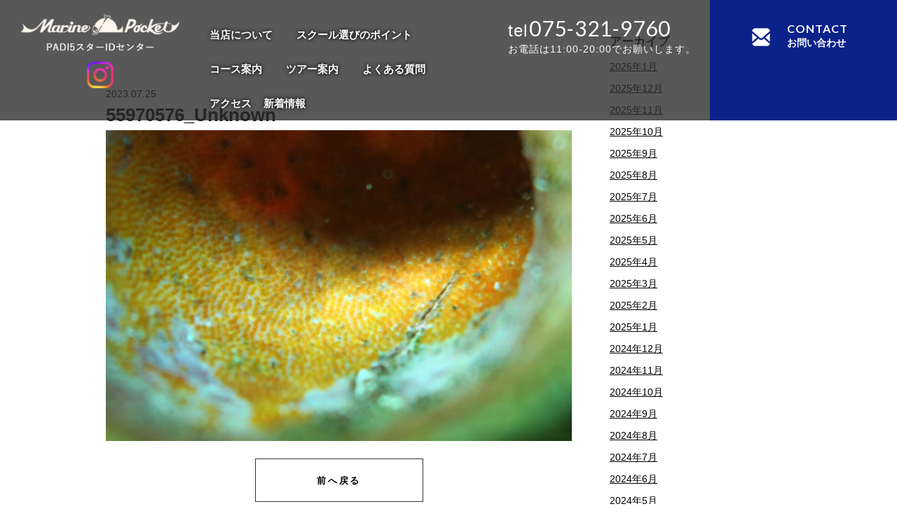

--- FILE ---
content_type: text/html; charset=UTF-8
request_url: https://www.diving-s.com/archive/21239/55970576_unknown/
body_size: 13090
content:
<!DOCTYPE html>
<html dir="ltr" lang="ja">
<head>
	
<!-- Google Tag Manager -->
<script>(function(w,d,s,l,i){w[l]=w[l]||[];w[l].push({'gtm.start':
new Date().getTime(),event:'gtm.js'});var f=d.getElementsByTagName(s)[0],
j=d.createElement(s),dl=l!='dataLayer'?'&l='+l:'';j.async=true;j.src=
'https://www.googletagmanager.com/gtm.js?id='+i+dl;f.parentNode.insertBefore(j,f);
})(window,document,'script','dataLayer','GTM-KV6TGDH');</script>
<!-- End Google Tag Manager -->
	
	
<link rel="preconnect" href="https://fonts.gstatic.com">
<link href="https://fonts.googleapis.com/css2?family=Lato&display=swap" rel="stylesheet">


<meta charset="UTF-8">
<meta name="format-detection" content="telephone=no">
<meta http-equiv="X-UA-Compatible" content="IE=edge">
<!-- wp_header -->
        <meta charset="UTF-8">
        <meta name="viewport" content="width=device-width, initial-scale=1, minimum-scale=1">
        <title>55970576_Unknown | マリンポケットダイビングスクール</title>

		<!-- All in One SEO 4.2.9 - aioseo.com -->
		<meta name="robots" content="max-image-preview:large" />
		<link rel="canonical" href="https://www.diving-s.com/archive/21239/55970576_unknown/" />
		<meta name="generator" content="All in One SEO (AIOSEO) 4.2.9 " />
		<meta name="google" content="nositelinkssearchbox" />
		<script type="application/ld+json" class="aioseo-schema">
			{"@context":"https:\/\/schema.org","@graph":[{"@type":"BreadcrumbList","@id":"https:\/\/www.diving-s.com\/archive\/21239\/55970576_unknown\/#breadcrumblist","itemListElement":[{"@type":"ListItem","@id":"https:\/\/www.diving-s.com\/#listItem","position":1,"item":{"@type":"WebPage","@id":"https:\/\/www.diving-s.com\/","name":"\u30db\u30fc\u30e0","description":"\u30de\u30ea\u30f3\u30dd\u30b1\u30c3\u30c8\u30c0\u30a4\u30d3\u30f3\u30b0\u30b9\u30af\u30fc\u30eb\u306f\u4eac\u90fd\u3067\u552f\u4e00\u306ePADI\u6700\u9ad8\u4f4d\u30b7\u30e7\u30c3\u30d7\u3067\u3059\u3002\u521d\u3081\u3066\u306e\u65b9\u306e\u30c0\u30a4\u30d3\u30f3\u30b0\u30b3\u30fc\u30b9\u304b\u3089\u30a4\u30f3\u30b9\u30c8\u30e9\u30af\u30bf\u30fc\u990a\u6210\u30b3\u30fc\u30b9\u307e\u3067\u3001\u69d8\u3005\u306a\u30cb\u30fc\u30ba\u306b\u304a\u5fdc\u3048\u3044\u305f\u3057\u307e\u3059\u3002\u81ea\u793e\u30d7\u30fc\u30eb\u5b8c\u5099\u3067\u3001\u5feb\u9069\u306b\u53d7\u8b1b\u3067\u304d\u307e\u3059\u3002\u304a\u4e00\u4eba\u69d8\u3067\u306e\u3054\u53c2\u52a0\u3082\u6b53\u8fce\u3067\u3059\uff01\u304a\u6c17\u8efd\u306b\u3054\u9023\u7d61\u304a\u5f85\u3061\u3057\u3066\u304a\u308a\u307e\u3059\u3002","url":"https:\/\/www.diving-s.com\/"},"nextItem":"https:\/\/www.diving-s.com\/archive\/21239\/55970576_unknown\/#listItem"},{"@type":"ListItem","@id":"https:\/\/www.diving-s.com\/archive\/21239\/55970576_unknown\/#listItem","position":2,"item":{"@type":"WebPage","@id":"https:\/\/www.diving-s.com\/archive\/21239\/55970576_unknown\/","name":"55970576_Unknown","url":"https:\/\/www.diving-s.com\/archive\/21239\/55970576_unknown\/"},"previousItem":"https:\/\/www.diving-s.com\/#listItem"}]},{"@type":"ItemPage","@id":"https:\/\/www.diving-s.com\/archive\/21239\/55970576_unknown\/#itempage","url":"https:\/\/www.diving-s.com\/archive\/21239\/55970576_unknown\/","name":"55970576_Unknown | \u30de\u30ea\u30f3\u30dd\u30b1\u30c3\u30c8\u30c0\u30a4\u30d3\u30f3\u30b0\u30b9\u30af\u30fc\u30eb","inLanguage":"ja","isPartOf":{"@id":"https:\/\/www.diving-s.com\/#website"},"breadcrumb":{"@id":"https:\/\/www.diving-s.com\/archive\/21239\/55970576_unknown\/#breadcrumblist"},"author":{"@id":"https:\/\/www.diving-s.com\/archive\/author\/diving-s\/#author"},"creator":{"@id":"https:\/\/www.diving-s.com\/archive\/author\/diving-s\/#author"},"datePublished":"2023-07-25T04:05:06+09:00","dateModified":"2023-07-25T04:05:06+09:00"},{"@type":"Organization","@id":"https:\/\/www.diving-s.com\/#organization","name":"\u30de\u30ea\u30f3\u30dd\u30b1\u30c3\u30c8\u3000\u30c0\u30a4\u30d3\u30f3\u30b0\u30b9\u30af\u30fc\u30eb","url":"https:\/\/www.diving-s.com\/","logo":{"@type":"ImageObject","url":"https:\/\/www.diving-s.com\/manasys\/wp-content\/uploads\/top_10.jpg","@id":"https:\/\/www.diving-s.com\/#organizationLogo","width":271,"height":200},"image":{"@id":"https:\/\/www.diving-s.com\/#organizationLogo"},"contactPoint":{"@type":"ContactPoint","telephone":"+81753219760","contactType":"none"}},{"@type":"Person","@id":"https:\/\/www.diving-s.com\/archive\/author\/diving-s\/#author","url":"https:\/\/www.diving-s.com\/archive\/author\/diving-s\/","name":"diving-s","image":{"@type":"ImageObject","@id":"https:\/\/www.diving-s.com\/archive\/21239\/55970576_unknown\/#authorImage","url":"https:\/\/secure.gravatar.com\/avatar\/35dd9faec972a29043432a1ca0d46eaa?s=96&d=mm&r=g","width":96,"height":96,"caption":"diving-s"}},{"@type":"WebSite","@id":"https:\/\/www.diving-s.com\/#website","url":"https:\/\/www.diving-s.com\/","name":"\u30de\u30ea\u30f3\u30dd\u30b1\u30c3\u30c8\u30c0\u30a4\u30d3\u30f3\u30b0\u30b9\u30af\u30fc\u30eb","inLanguage":"ja","publisher":{"@id":"https:\/\/www.diving-s.com\/#organization"}}]}
		</script>
		<!-- All in One SEO -->

            <style id="tf_lazy_style">
                [data-tf-src]{
                    opacity:0
                }
                .tf_svg_lazy{
                    transition:filter .3s linear!important;filter:blur(25px);opacity:1;
                    transform:translateZ(0)
                }
                .tf_svg_lazy_loaded{
                    filter:blur(0)
                }
                .module[data-lazy],.module[data-lazy] .ui,.module_row[data-lazy]:not(.tb_first),.module_row[data-lazy]:not(.tb_first)>.row_inner,.module_row:not(.tb_first) .module_column[data-lazy],.module_row:not(.tb_first) .module_subrow[data-lazy],.module_subrow[data-lazy]>.subrow_inner{
                    background-image:none!important
                }
            </style>
            <noscript><style>[data-tf-src]{
                display:none!important
            }
            .tf_svg_lazy{
                filter:none!important;
                opacity:1!important
            }</style></noscript>
                    <style id="tf_lazy_common">
                        /*chrome bug,prevent run transition on the page loading*/
                body:not(.page-loaded),body:not(.page-loaded) #header,body:not(.page-loaded) a,body:not(.page-loaded) img,body:not(.page-loaded) figure,body:not(.page-loaded) div,body:not(.page-loaded) i,body:not(.page-loaded) li,body:not(.page-loaded) span,body:not(.page-loaded) ul{
                    animation:none!important;
                    transition:none!important
                }
                body:not(.page-loaded) #main-nav li .sub-menu{
                    display:none
                }
                img{
                    max-width:100%;
                    height:auto
                }
					           .tf_fa{display:inline-block;width:1em;height:1em;stroke-width:0;stroke:currentColor;overflow:visible;fill:currentColor;pointer-events:none;vertical-align:middle}#tf_svg symbol{overflow:visible}.tf_lazy{position:relative;visibility:visible;display:block;opacity:.3}.wow .tf_lazy{visibility:hidden;opacity:1;position:static;display:inline}div.tf_audio_lazy audio{visibility:hidden;height:0;display:inline}.mejs-container{visibility:visible}.tf_iframe_lazy{transition:opacity .3s ease-in-out;min-height:10px}.tf_carousel .tf_swiper-wrapper{display:flex}.tf_carousel .tf_swiper-slide{flex-shrink:0;opacity:0}.tf_carousel .tf_lazy{contain:none}.tf_swiper-wrapper>br,.tf_lazy.tf_swiper-wrapper .tf_lazy:after,.tf_lazy.tf_swiper-wrapper .tf_lazy:before{display:none}.tf_lazy:after,.tf_lazy:before{content:'';display:inline-block;position:absolute;width:10px!important;height:10px!important;margin:0 3px;top:50%!important;right:50%!important;left:auto!important;border-radius:100%;background-color:currentColor;visibility:visible;animation:tf-hrz-loader infinite .75s cubic-bezier(.2,.68,.18,1.08)}.tf_lazy:after{width:6px!important;height:6px!important;right:auto!important;left:50%!important;margin-top:3px;animation-delay:-.4s}@keyframes tf-hrz-loader{0%{transform:scale(1);opacity:1}50%{transform:scale(.1);opacity:.6}100%{transform:scale(1);opacity:1}}.tf_lazy_lightbox{position:fixed;background:rgba(11,11,11,.8);color:#ccc;top:0;left:0;display:flex;align-items:center;justify-content:center;z-index:999}.tf_lazy_lightbox .tf_lazy:after,.tf_lazy_lightbox .tf_lazy:before{background:#fff}.tf_video_lazy video{width:100%;height:100%;position:static;object-fit:cover}
        </style>
                    <noscript><style>body:not(.page-loaded) #main-nav li .sub-menu{
                display:block
            }</style></noscript>
            <link type="image/png" href="https://www.diving-s.com/manasys/wp-content/uploads/favicon2.png" rel="apple-touch-icon" /><link type="image/png" href="https://www.diving-s.com/manasys/wp-content/uploads/favicon2.png" rel="icon" /><link rel="prefetch" href="https://www.diving-s.com/manasys/wp-content/themes/basic/js/themify.script.js?ver=5.6.4" as="script" importance="low"/><link rel="preload" href="https://www.diving-s.com/manasys/wp-content/uploads/logo.png" as="image"/><link rel="preload" href="https://www.diving-s.com/manasys/wp-content/themes/basic/themify/themify-builder/js/themify.builder.script.js?ver=5.6.7" as="script" importance="low"/><link rel="preload" importance="high" href="https://www.diving-s.com/manasys/wp-content/uploads/themify-concate/1877304925/themify-1902145661.css" as="style"><link importance="high" id="themify_concate-css" rel="stylesheet" href="https://www.diving-s.com/manasys/wp-content/uploads/themify-concate/1877304925/themify-1902145661.css"><link rel="preconnect" href="https://fonts.gstatic.com" crossorigin/><link rel="dns-prefetch" href="//www.google-analytics.com"/><link rel="preload" href="https://www.diving-s.com/manasys/wp-content/plugins/instagram-feed/css/sbi-styles.min.css?ver=6.8.0" as="style" /><link rel='stylesheet' id='sbi_styles-css' href='https://www.diving-s.com/manasys/wp-content/plugins/instagram-feed/css/sbi-styles.min.css?ver=6.8.0' media='all' />
<link rel="preload" href="https://www.diving-s.com/manasys/wp-includes/css/classic-themes.min.css?ver=1" as="style" /><link rel='stylesheet' id='classic-theme-styles-css' href='https://www.diving-s.com/manasys/wp-includes/css/classic-themes.min.css?ver=1' media='all' />
<style id='global-styles-inline-css'>
body{--wp--preset--color--black: #000000;--wp--preset--color--cyan-bluish-gray: #abb8c3;--wp--preset--color--white: #ffffff;--wp--preset--color--pale-pink: #f78da7;--wp--preset--color--vivid-red: #cf2e2e;--wp--preset--color--luminous-vivid-orange: #ff6900;--wp--preset--color--luminous-vivid-amber: #fcb900;--wp--preset--color--light-green-cyan: #7bdcb5;--wp--preset--color--vivid-green-cyan: #00d084;--wp--preset--color--pale-cyan-blue: #8ed1fc;--wp--preset--color--vivid-cyan-blue: #0693e3;--wp--preset--color--vivid-purple: #9b51e0;--wp--preset--gradient--vivid-cyan-blue-to-vivid-purple: linear-gradient(135deg,rgba(6,147,227,1) 0%,rgb(155,81,224) 100%);--wp--preset--gradient--light-green-cyan-to-vivid-green-cyan: linear-gradient(135deg,rgb(122,220,180) 0%,rgb(0,208,130) 100%);--wp--preset--gradient--luminous-vivid-amber-to-luminous-vivid-orange: linear-gradient(135deg,rgba(252,185,0,1) 0%,rgba(255,105,0,1) 100%);--wp--preset--gradient--luminous-vivid-orange-to-vivid-red: linear-gradient(135deg,rgba(255,105,0,1) 0%,rgb(207,46,46) 100%);--wp--preset--gradient--very-light-gray-to-cyan-bluish-gray: linear-gradient(135deg,rgb(238,238,238) 0%,rgb(169,184,195) 100%);--wp--preset--gradient--cool-to-warm-spectrum: linear-gradient(135deg,rgb(74,234,220) 0%,rgb(151,120,209) 20%,rgb(207,42,186) 40%,rgb(238,44,130) 60%,rgb(251,105,98) 80%,rgb(254,248,76) 100%);--wp--preset--gradient--blush-light-purple: linear-gradient(135deg,rgb(255,206,236) 0%,rgb(152,150,240) 100%);--wp--preset--gradient--blush-bordeaux: linear-gradient(135deg,rgb(254,205,165) 0%,rgb(254,45,45) 50%,rgb(107,0,62) 100%);--wp--preset--gradient--luminous-dusk: linear-gradient(135deg,rgb(255,203,112) 0%,rgb(199,81,192) 50%,rgb(65,88,208) 100%);--wp--preset--gradient--pale-ocean: linear-gradient(135deg,rgb(255,245,203) 0%,rgb(182,227,212) 50%,rgb(51,167,181) 100%);--wp--preset--gradient--electric-grass: linear-gradient(135deg,rgb(202,248,128) 0%,rgb(113,206,126) 100%);--wp--preset--gradient--midnight: linear-gradient(135deg,rgb(2,3,129) 0%,rgb(40,116,252) 100%);--wp--preset--duotone--dark-grayscale: url('#wp-duotone-dark-grayscale');--wp--preset--duotone--grayscale: url('#wp-duotone-grayscale');--wp--preset--duotone--purple-yellow: url('#wp-duotone-purple-yellow');--wp--preset--duotone--blue-red: url('#wp-duotone-blue-red');--wp--preset--duotone--midnight: url('#wp-duotone-midnight');--wp--preset--duotone--magenta-yellow: url('#wp-duotone-magenta-yellow');--wp--preset--duotone--purple-green: url('#wp-duotone-purple-green');--wp--preset--duotone--blue-orange: url('#wp-duotone-blue-orange');--wp--preset--font-size--small: 13px;--wp--preset--font-size--medium: 20px;--wp--preset--font-size--large: 36px;--wp--preset--font-size--x-large: 42px;--wp--preset--spacing--20: 0.44rem;--wp--preset--spacing--30: 0.67rem;--wp--preset--spacing--40: 1rem;--wp--preset--spacing--50: 1.5rem;--wp--preset--spacing--60: 2.25rem;--wp--preset--spacing--70: 3.38rem;--wp--preset--spacing--80: 5.06rem;}:where(.is-layout-flex){gap: 0.5em;}body .is-layout-flow > .alignleft{float: left;margin-inline-start: 0;margin-inline-end: 2em;}body .is-layout-flow > .alignright{float: right;margin-inline-start: 2em;margin-inline-end: 0;}body .is-layout-flow > .aligncenter{margin-left: auto !important;margin-right: auto !important;}body .is-layout-constrained > .alignleft{float: left;margin-inline-start: 0;margin-inline-end: 2em;}body .is-layout-constrained > .alignright{float: right;margin-inline-start: 2em;margin-inline-end: 0;}body .is-layout-constrained > .aligncenter{margin-left: auto !important;margin-right: auto !important;}body .is-layout-constrained > :where(:not(.alignleft):not(.alignright):not(.alignfull)){max-width: var(--wp--style--global--content-size);margin-left: auto !important;margin-right: auto !important;}body .is-layout-constrained > .alignwide{max-width: var(--wp--style--global--wide-size);}body .is-layout-flex{display: flex;}body .is-layout-flex{flex-wrap: wrap;align-items: center;}body .is-layout-flex > *{margin: 0;}:where(.wp-block-columns.is-layout-flex){gap: 2em;}.has-black-color{color: var(--wp--preset--color--black) !important;}.has-cyan-bluish-gray-color{color: var(--wp--preset--color--cyan-bluish-gray) !important;}.has-white-color{color: var(--wp--preset--color--white) !important;}.has-pale-pink-color{color: var(--wp--preset--color--pale-pink) !important;}.has-vivid-red-color{color: var(--wp--preset--color--vivid-red) !important;}.has-luminous-vivid-orange-color{color: var(--wp--preset--color--luminous-vivid-orange) !important;}.has-luminous-vivid-amber-color{color: var(--wp--preset--color--luminous-vivid-amber) !important;}.has-light-green-cyan-color{color: var(--wp--preset--color--light-green-cyan) !important;}.has-vivid-green-cyan-color{color: var(--wp--preset--color--vivid-green-cyan) !important;}.has-pale-cyan-blue-color{color: var(--wp--preset--color--pale-cyan-blue) !important;}.has-vivid-cyan-blue-color{color: var(--wp--preset--color--vivid-cyan-blue) !important;}.has-vivid-purple-color{color: var(--wp--preset--color--vivid-purple) !important;}.has-black-background-color{background-color: var(--wp--preset--color--black) !important;}.has-cyan-bluish-gray-background-color{background-color: var(--wp--preset--color--cyan-bluish-gray) !important;}.has-white-background-color{background-color: var(--wp--preset--color--white) !important;}.has-pale-pink-background-color{background-color: var(--wp--preset--color--pale-pink) !important;}.has-vivid-red-background-color{background-color: var(--wp--preset--color--vivid-red) !important;}.has-luminous-vivid-orange-background-color{background-color: var(--wp--preset--color--luminous-vivid-orange) !important;}.has-luminous-vivid-amber-background-color{background-color: var(--wp--preset--color--luminous-vivid-amber) !important;}.has-light-green-cyan-background-color{background-color: var(--wp--preset--color--light-green-cyan) !important;}.has-vivid-green-cyan-background-color{background-color: var(--wp--preset--color--vivid-green-cyan) !important;}.has-pale-cyan-blue-background-color{background-color: var(--wp--preset--color--pale-cyan-blue) !important;}.has-vivid-cyan-blue-background-color{background-color: var(--wp--preset--color--vivid-cyan-blue) !important;}.has-vivid-purple-background-color{background-color: var(--wp--preset--color--vivid-purple) !important;}.has-black-border-color{border-color: var(--wp--preset--color--black) !important;}.has-cyan-bluish-gray-border-color{border-color: var(--wp--preset--color--cyan-bluish-gray) !important;}.has-white-border-color{border-color: var(--wp--preset--color--white) !important;}.has-pale-pink-border-color{border-color: var(--wp--preset--color--pale-pink) !important;}.has-vivid-red-border-color{border-color: var(--wp--preset--color--vivid-red) !important;}.has-luminous-vivid-orange-border-color{border-color: var(--wp--preset--color--luminous-vivid-orange) !important;}.has-luminous-vivid-amber-border-color{border-color: var(--wp--preset--color--luminous-vivid-amber) !important;}.has-light-green-cyan-border-color{border-color: var(--wp--preset--color--light-green-cyan) !important;}.has-vivid-green-cyan-border-color{border-color: var(--wp--preset--color--vivid-green-cyan) !important;}.has-pale-cyan-blue-border-color{border-color: var(--wp--preset--color--pale-cyan-blue) !important;}.has-vivid-cyan-blue-border-color{border-color: var(--wp--preset--color--vivid-cyan-blue) !important;}.has-vivid-purple-border-color{border-color: var(--wp--preset--color--vivid-purple) !important;}.has-vivid-cyan-blue-to-vivid-purple-gradient-background{background: var(--wp--preset--gradient--vivid-cyan-blue-to-vivid-purple) !important;}.has-light-green-cyan-to-vivid-green-cyan-gradient-background{background: var(--wp--preset--gradient--light-green-cyan-to-vivid-green-cyan) !important;}.has-luminous-vivid-amber-to-luminous-vivid-orange-gradient-background{background: var(--wp--preset--gradient--luminous-vivid-amber-to-luminous-vivid-orange) !important;}.has-luminous-vivid-orange-to-vivid-red-gradient-background{background: var(--wp--preset--gradient--luminous-vivid-orange-to-vivid-red) !important;}.has-very-light-gray-to-cyan-bluish-gray-gradient-background{background: var(--wp--preset--gradient--very-light-gray-to-cyan-bluish-gray) !important;}.has-cool-to-warm-spectrum-gradient-background{background: var(--wp--preset--gradient--cool-to-warm-spectrum) !important;}.has-blush-light-purple-gradient-background{background: var(--wp--preset--gradient--blush-light-purple) !important;}.has-blush-bordeaux-gradient-background{background: var(--wp--preset--gradient--blush-bordeaux) !important;}.has-luminous-dusk-gradient-background{background: var(--wp--preset--gradient--luminous-dusk) !important;}.has-pale-ocean-gradient-background{background: var(--wp--preset--gradient--pale-ocean) !important;}.has-electric-grass-gradient-background{background: var(--wp--preset--gradient--electric-grass) !important;}.has-midnight-gradient-background{background: var(--wp--preset--gradient--midnight) !important;}.has-small-font-size{font-size: var(--wp--preset--font-size--small) !important;}.has-medium-font-size{font-size: var(--wp--preset--font-size--medium) !important;}.has-large-font-size{font-size: var(--wp--preset--font-size--large) !important;}.has-x-large-font-size{font-size: var(--wp--preset--font-size--x-large) !important;}
.wp-block-navigation a:where(:not(.wp-element-button)){color: inherit;}
:where(.wp-block-columns.is-layout-flex){gap: 2em;}
.wp-block-pullquote{font-size: 1.5em;line-height: 1.6;}
</style>
<link rel="preload" href="https://www.diving-s.com/manasys/wp-content/plugins/contact-form-7/includes/css/styles.css?ver=5.7.2" as="style" /><link rel='stylesheet' id='contact-form-7-css' href='https://www.diving-s.com/manasys/wp-content/plugins/contact-form-7/includes/css/styles.css?ver=5.7.2' media='all' />
<link rel="preload" href="https://www.diving-s.com/manasys/wp-content/plugins/custom-twitter-feeds/css/ctf-styles.min.css?ver=2.3.0" as="style" /><link rel='stylesheet' id='ctf_styles-css' href='https://www.diving-s.com/manasys/wp-content/plugins/custom-twitter-feeds/css/ctf-styles.min.css?ver=2.3.0' media='all' />
<link rel="preload" href="https://www.diving-s.com/manasys/wp-content/plugins/custom-facebook-feed/assets/css/cff-style.min.css?ver=4.2.6" as="style" /><link rel='stylesheet' id='cff-css' href='https://www.diving-s.com/manasys/wp-content/plugins/custom-facebook-feed/assets/css/cff-style.min.css?ver=4.2.6' media='all' />
<link rel="preload" href="https://maxcdn.bootstrapcdn.com/font-awesome/4.7.0/css/font-awesome.min.css?ver=6.1.1" as="style" /><link rel='stylesheet' id='sb-font-awesome-css' href='https://maxcdn.bootstrapcdn.com/font-awesome/4.7.0/css/font-awesome.min.css?ver=6.1.1' media='all' />
<link rel="preload" href="https://www.diving-s.com/manasys/wp-content/themes/basic-child/style.css?ver=6.1.1" as="style" /><link rel='stylesheet' id='theme-style-child-css' href='https://www.diving-s.com/manasys/wp-content/themes/basic-child/style.css?ver=6.1.1' media='all' />
<link rel="preload" href="https://www.diving-s.com/manasys/wp-content/themes/basic-child/vt_custom.css?ver=6.1.1" as="style" /><link rel='stylesheet' id='vt-custom-css' href='https://www.diving-s.com/manasys/wp-content/themes/basic-child/vt_custom.css?ver=6.1.1' media='all' />
<script src='https://www.diving-s.com/manasys/wp-includes/js/jquery/jquery.min.js?ver=3.6.1' id='jquery-core-js'></script>
<script defer="defer" src='https://www.diving-s.com/manasys/wp-content/themes/basic-child/js/custom_bodys_end.js?ver=1' id='custom-bodys-end-js'></script>
<script src='//cdnjs.cloudflare.com/ajax/libs/jquery-easing/1.4.1/jquery.easing.min.js?ver=6.1.1' id='jquery-easing-js'></script>
<style id="tb_inline_styles">.tb_animation_on{overflow-x:hidden}.themify_builder .wow{visibility:hidden;animation-fill-mode:both}.themify_builder .tf_lax_done{transition-duration:.8s;transition-timing-function:cubic-bezier(.165,.84,.44,1)}[data-sticky-active].tb_sticky_scroll_active{z-index:1}[data-sticky-active].tb_sticky_scroll_active .hide-on-stick{display:none}@media screen and (min-width:1025px){.hide-desktop{width:0!important;height:0!important;padding:0!important;visibility:hidden!important;margin:0!important;display:table-column!important;background:none!important}}@media screen and (min-width:769px) and (max-width:1024px){.hide-tablet_landscape{width:0!important;height:0!important;padding:0!important;visibility:hidden!important;margin:0!important;display:table-column!important;background:none!important}}@media screen and (min-width:681px) and (max-width:768px){.hide-tablet{width:0!important;height:0!important;padding:0!important;visibility:hidden!important;margin:0!important;display:table-column!important;background:none!important}}@media screen and (max-width:680px){.hide-mobile{width:0!important;height:0!important;padding:0!important;visibility:hidden!important;margin:0!important;display:table-column!important;background:none!important}}</style><noscript><style>.themify_builder .wow,.wow .tf_lazy{visibility:visible!important}</style></noscript>
<link rel="preconnect" href="https://fonts.googleapis.com">
<link rel="preconnect" href="https://fonts.gstatic.com" crossorigin>
<link href="https://fonts.googleapis.com/css2?family=Dancing+Script:wght@400;500;600;700&family=Lato:wght@400;700&display=swap" rel="stylesheet">

	
	<!-- add font lato -->
	<link rel="preconnect" href="https://fonts.googleapis.com">
	<link rel="preconnect" href="https://fonts.gstatic.com" crossorigin>
	<link href="https://fonts.googleapis.com/css2?family=Lato:ital,wght@0,400;0,700;1,400;1,700&display=swap" rel="stylesheet">
	<!-- end font -->

</head>
<body class="attachment attachment-template-default single single-attachment postid-21268 attachmentid-21268 attachment-jpeg skin-default sidebar1 default_width no-home tb_animation_on">

<!-- Google Tag Manager (noscript) -->
<noscript><iframe data-tf-not-load="1" src="https://www.googletagmanager.com/ns.html?id=GTM-KV6TGDH" height="0" width="0" style="display:none;visibility:hidden"></iframe></noscript>
<!-- End Google Tag Manager (noscript) -->

<svg xmlns="http://www.w3.org/2000/svg" viewBox="0 0 0 0" width="0" height="0" focusable="false" role="none" style="visibility: hidden; position: absolute; left: -9999px; overflow: hidden;" ><defs><filter id="wp-duotone-dark-grayscale"><feColorMatrix color-interpolation-filters="sRGB" type="matrix" values=" .299 .587 .114 0 0 .299 .587 .114 0 0 .299 .587 .114 0 0 .299 .587 .114 0 0 " /><feComponentTransfer color-interpolation-filters="sRGB" ><feFuncR type="table" tableValues="0 0.49803921568627" /><feFuncG type="table" tableValues="0 0.49803921568627" /><feFuncB type="table" tableValues="0 0.49803921568627" /><feFuncA type="table" tableValues="1 1" /></feComponentTransfer><feComposite in2="SourceGraphic" operator="in" /></filter></defs></svg><svg xmlns="http://www.w3.org/2000/svg" viewBox="0 0 0 0" width="0" height="0" focusable="false" role="none" style="visibility: hidden; position: absolute; left: -9999px; overflow: hidden;" ><defs><filter id="wp-duotone-grayscale"><feColorMatrix color-interpolation-filters="sRGB" type="matrix" values=" .299 .587 .114 0 0 .299 .587 .114 0 0 .299 .587 .114 0 0 .299 .587 .114 0 0 " /><feComponentTransfer color-interpolation-filters="sRGB" ><feFuncR type="table" tableValues="0 1" /><feFuncG type="table" tableValues="0 1" /><feFuncB type="table" tableValues="0 1" /><feFuncA type="table" tableValues="1 1" /></feComponentTransfer><feComposite in2="SourceGraphic" operator="in" /></filter></defs></svg><svg xmlns="http://www.w3.org/2000/svg" viewBox="0 0 0 0" width="0" height="0" focusable="false" role="none" style="visibility: hidden; position: absolute; left: -9999px; overflow: hidden;" ><defs><filter id="wp-duotone-purple-yellow"><feColorMatrix color-interpolation-filters="sRGB" type="matrix" values=" .299 .587 .114 0 0 .299 .587 .114 0 0 .299 .587 .114 0 0 .299 .587 .114 0 0 " /><feComponentTransfer color-interpolation-filters="sRGB" ><feFuncR type="table" tableValues="0.54901960784314 0.98823529411765" /><feFuncG type="table" tableValues="0 1" /><feFuncB type="table" tableValues="0.71764705882353 0.25490196078431" /><feFuncA type="table" tableValues="1 1" /></feComponentTransfer><feComposite in2="SourceGraphic" operator="in" /></filter></defs></svg><svg xmlns="http://www.w3.org/2000/svg" viewBox="0 0 0 0" width="0" height="0" focusable="false" role="none" style="visibility: hidden; position: absolute; left: -9999px; overflow: hidden;" ><defs><filter id="wp-duotone-blue-red"><feColorMatrix color-interpolation-filters="sRGB" type="matrix" values=" .299 .587 .114 0 0 .299 .587 .114 0 0 .299 .587 .114 0 0 .299 .587 .114 0 0 " /><feComponentTransfer color-interpolation-filters="sRGB" ><feFuncR type="table" tableValues="0 1" /><feFuncG type="table" tableValues="0 0.27843137254902" /><feFuncB type="table" tableValues="0.5921568627451 0.27843137254902" /><feFuncA type="table" tableValues="1 1" /></feComponentTransfer><feComposite in2="SourceGraphic" operator="in" /></filter></defs></svg><svg xmlns="http://www.w3.org/2000/svg" viewBox="0 0 0 0" width="0" height="0" focusable="false" role="none" style="visibility: hidden; position: absolute; left: -9999px; overflow: hidden;" ><defs><filter id="wp-duotone-midnight"><feColorMatrix color-interpolation-filters="sRGB" type="matrix" values=" .299 .587 .114 0 0 .299 .587 .114 0 0 .299 .587 .114 0 0 .299 .587 .114 0 0 " /><feComponentTransfer color-interpolation-filters="sRGB" ><feFuncR type="table" tableValues="0 0" /><feFuncG type="table" tableValues="0 0.64705882352941" /><feFuncB type="table" tableValues="0 1" /><feFuncA type="table" tableValues="1 1" /></feComponentTransfer><feComposite in2="SourceGraphic" operator="in" /></filter></defs></svg><svg xmlns="http://www.w3.org/2000/svg" viewBox="0 0 0 0" width="0" height="0" focusable="false" role="none" style="visibility: hidden; position: absolute; left: -9999px; overflow: hidden;" ><defs><filter id="wp-duotone-magenta-yellow"><feColorMatrix color-interpolation-filters="sRGB" type="matrix" values=" .299 .587 .114 0 0 .299 .587 .114 0 0 .299 .587 .114 0 0 .299 .587 .114 0 0 " /><feComponentTransfer color-interpolation-filters="sRGB" ><feFuncR type="table" tableValues="0.78039215686275 1" /><feFuncG type="table" tableValues="0 0.94901960784314" /><feFuncB type="table" tableValues="0.35294117647059 0.47058823529412" /><feFuncA type="table" tableValues="1 1" /></feComponentTransfer><feComposite in2="SourceGraphic" operator="in" /></filter></defs></svg><svg xmlns="http://www.w3.org/2000/svg" viewBox="0 0 0 0" width="0" height="0" focusable="false" role="none" style="visibility: hidden; position: absolute; left: -9999px; overflow: hidden;" ><defs><filter id="wp-duotone-purple-green"><feColorMatrix color-interpolation-filters="sRGB" type="matrix" values=" .299 .587 .114 0 0 .299 .587 .114 0 0 .299 .587 .114 0 0 .299 .587 .114 0 0 " /><feComponentTransfer color-interpolation-filters="sRGB" ><feFuncR type="table" tableValues="0.65098039215686 0.40392156862745" /><feFuncG type="table" tableValues="0 1" /><feFuncB type="table" tableValues="0.44705882352941 0.4" /><feFuncA type="table" tableValues="1 1" /></feComponentTransfer><feComposite in2="SourceGraphic" operator="in" /></filter></defs></svg><svg xmlns="http://www.w3.org/2000/svg" viewBox="0 0 0 0" width="0" height="0" focusable="false" role="none" style="visibility: hidden; position: absolute; left: -9999px; overflow: hidden;" ><defs><filter id="wp-duotone-blue-orange"><feColorMatrix color-interpolation-filters="sRGB" type="matrix" values=" .299 .587 .114 0 0 .299 .587 .114 0 0 .299 .587 .114 0 0 .299 .587 .114 0 0 " /><feComponentTransfer color-interpolation-filters="sRGB" ><feFuncR type="table" tableValues="0.098039215686275 1" /><feFuncG type="table" tableValues="0 0.66274509803922" /><feFuncB type="table" tableValues="0.84705882352941 0.41960784313725" /><feFuncA type="table" tableValues="1 1" /></feComponentTransfer><feComposite in2="SourceGraphic" operator="in" /></filter></defs></svg>

<div id="pagewrap" class="hfeed site">

	<div id="headerwrap" class="headerwrap">
		
		
				<header id="header" class="header pagewidthFull" itemscope="itemscope" itemtype="https://schema.org/WPHeader">
			

			
					<div class="header-brand-container">
				<div class="lb">
				<div id="site-logo"><a href="https://www.diving-s.com" title="マリンポケットダイビングスクール"><img  src="https://www.diving-s.com/manasys/wp-content/uploads/logo.png" alt="マリンポケットダイビングスクール" title="logo" width="" height="" class="site-logo-image" data-tf-not-load="1" importance="high"></a></div><div class="h1"><a href="https://www.instagram.com/marine_pocket/"><img decoding="async" data-tf-not-load="1" importance="high" width="38" height="38" src="https://www.diving-s.com/manasys/wp-content/uploads/insta_40-1-e1741842221784.png"></a></div>
										<div class="bn-fix">
							<ul>
								<li class="bn-des"><a href="/beginner-open-water-diver-course/"><img decoding="async" loading="lazy" width="161" height="161" src="https://www.diving-s.com/manasys/wp-content/uploads/bn.png"></a></li>
								<li class="bn-mb"><a href="/beginner-open-water-diver-course/"><img decoding="async" loading="lazy" width="600" height="80" src="https://www.diving-s.com/manasys/wp-content/uploads/bn-mb.jpg"></a></li>
							</ul>
						</div>
					</div>
				<div class="rb">
					
					<nav id="main-menu-container" class="main-menu-container" itemscope="itemscope" itemtype="https://schema.org/SiteNavigationElement">
						<ul id="main-menu" class="main-menu"><li id="menu-item-347" class="menu-item menu-item-type-post_type menu-item-object-page menu-item-347"><a href="https://www.diving-s.com/home/">ホーム</a></li>
<li id="menu-item-18462" class="menu-item menu-item-type-post_type menu-item-object-page menu-item-18462"><a href="https://www.diving-s.com/about-2/">当店について</a></li>
<li id="menu-item-972" class="menu-item menu-item-type-post_type menu-item-object-page menu-item-972"><a href="https://www.diving-s.com/point/">スクール選びのポイント</a></li>
<li id="menu-item-978" class="menu-item menu-item-type-post_type menu-item-object-page menu-item-has-children menu-item-978"><a href="https://www.diving-s.com/course/">コース案内</a>
<ul class="sub-menu">
	<li id="menu-item-975" class="menu-item menu-item-type-post_type menu-item-object-page menu-item-975"><a href="https://www.diving-s.com/beginner-open-water-diver-course/">初心者オープン・ウォーター・ダイバー・コース</a></li>
	<li id="menu-item-18287" class="menu-item menu-item-type-post_type menu-item-object-page menu-item-18287"><a href="https://www.diving-s.com/beginner-open-water-diver-course-2/">アドヴァンスド・オープン・ウォーター・ダイバー・コース</a></li>
	<li id="menu-item-980" class="menu-item menu-item-type-post_type menu-item-object-page menu-item-980"><a href="https://www.diving-s.com/step-up-course/">ステップアップコース</a></li>
	<li id="menu-item-981" class="menu-item menu-item-type-post_type menu-item-object-page menu-item-981"><a href="https://www.diving-s.com/reflesh-course/">リフレッシュコース</a></li>
	<li id="menu-item-982" class="menu-item menu-item-type-post_type menu-item-object-page menu-item-982"><a href="https://www.diving-s.com/instructor-course/">インストラクターコース</a></li>
	<li id="menu-item-983" class="menu-item menu-item-type-post_type menu-item-object-page menu-item-983"><a href="https://www.diving-s.com/senior-course/">シニアコース</a></li>
</ul>
</li>
<li id="menu-item-985" class="menu-item menu-item-type-post_type menu-item-object-page menu-item-985"><a href="https://www.diving-s.com/tour/">ツアー案内</a></li>
<li id="menu-item-973" class="menu-item menu-item-type-post_type menu-item-object-page menu-item-973"><a href="https://www.diving-s.com/qa/">よくある質問</a></li>
<li id="menu-item-974" class="nav001 menu-item menu-item-type-post_type menu-item-object-page menu-item-974"><a href="https://www.diving-s.com/accsess/">アクセス</a></li>
<li id="menu-item-976" class="nav00 menu-item menu-item-type-post_type menu-item-object-page menu-item-976"><a href="https://www.diving-s.com/blog/">マリンポケットブログ</a></li>
<li id="menu-item-977" class="nav00 menu-item menu-item-type-post_type menu-item-object-page menu-item-977"><a href="https://www.diving-s.com/?page_id=542">受賞・表彰</a></li>
<li id="menu-item-986" class="nav00 menu-item menu-item-type-post_type menu-item-object-page menu-item-986"><a href="https://www.diving-s.com/contact/">お問い合わせ</a></li>
<li id="menu-item-20765" class="menu-item menu-item-type-post_type menu-item-object-page menu-item-20765"><a href="https://www.diving-s.com/news-lists/">新着情報</a></li>
</ul>					</nav>

					<section class="contact-hd contact-hd-tel">
						<p class="contact-tel"><b>075-321-9760</b></p>
						<p class="text__14">お電話は11:00-20:00でお願いします。</p>
					</section>

					<section class="contact-hd contact-bg-btn">
						<a href="/contact/" class="contact-btn">
							<span>CONTACT</span><br>お問い合わせ
						</a>
					</section>

				</div>
			</div>
		

						
							<div id="menu-button" class="menu-button">
				<div class="ham-lines">
					<span></span>
				</div>
				<div class="ham-text">MENU</div>
				</div>


					</header>
        		<!-- /#header -->

	</div>
	<!-- /#headerwrap -->

	<div id="body" class="clearfix bodywrap">
    


<!-- layout-container -->
<div id="layout" class="pagewidth clearfix">

		<!-- content -->
	<div id="content" class="list-post">
    			
		



<article id="post-21268" class="post clearfix  post-21268 attachment type-attachment status-inherit hentry has-post-title has-post-date has-post-category has-post-tag has-post-comment has-post-author">
	
	
	<div class="post-content">

					<time datetime="2023-07-25" class="post-date entry-date updated">2023.07.25</time>

		
					<h1 class="post-title entry-title">55970576_Unknown</h1>		
		
		<div class="entry-content">

		
			<p><a href='https://www.diving-s.com/manasys/wp-content/uploads/55970576_Unknown.jpg'><img loading="lazy" width="1024" height="683" src="https://www.diving-s.com/manasys/wp-content/uploads/55970576_Unknown-1024x683.jpg" class="attachment-large size-large" alt="" decoding="async" srcset="https://www.diving-s.com/manasys/wp-content/uploads/55970576_Unknown-1024x683.jpg 1024w, https://www.diving-s.com/manasys/wp-content/uploads/55970576_Unknown-300x200.jpg 300w, https://www.diving-s.com/manasys/wp-content/uploads/55970576_Unknown-768x512.jpg 768w, https://www.diving-s.com/manasys/wp-content/uploads/55970576_Unknown-1536x1024.jpg 1536w, https://www.diving-s.com/manasys/wp-content/uploads/55970576_Unknown-2048x1365.jpg 2048w" sizes="(max-width: 1024px) 100vw, 1024px" /></a></p>
<!--themify_builder_content-->
<div id="themify_builder_content-21268" data-postid="21268" class="themify_builder_content themify_builder_content-21268 themify_builder tf_clear">
    </div>
<!--/themify_builder_content-->

		
		</div><!-- /.entry-content -->

		
	</div>
	<!-- /.post-content -->
	
</article>
<!-- /.post -->

				
		
		
		        
			

				<div class="history-back-container">
			<a class="history-back-button" href="javascript:history.back();"><span>前へ戻る</span></a>
		</div>

	</div>
	<!-- /content -->
    

        <aside id="sidebar" itemscope="itemscope" itemtype="https://schema.org/WPSidebar">
	
            <div id="block-9" class="widget widget_block">
<div class="is-layout-flex wp-container-2 wp-block-columns">
<div class="is-layout-flow wp-block-column" style="flex-basis:100%"><h4 class="widgettitle">アーカイブ</h4><div class="wp-widget-group__inner-blocks"><ul class=" wp-block-archives-list wp-block-archives">	<li><a href='https://www.diving-s.com/archive/date/2026/01/'>2026年1月</a></li>
	<li><a href='https://www.diving-s.com/archive/date/2025/12/'>2025年12月</a></li>
	<li><a href='https://www.diving-s.com/archive/date/2025/11/'>2025年11月</a></li>
	<li><a href='https://www.diving-s.com/archive/date/2025/10/'>2025年10月</a></li>
	<li><a href='https://www.diving-s.com/archive/date/2025/09/'>2025年9月</a></li>
	<li><a href='https://www.diving-s.com/archive/date/2025/08/'>2025年8月</a></li>
	<li><a href='https://www.diving-s.com/archive/date/2025/07/'>2025年7月</a></li>
	<li><a href='https://www.diving-s.com/archive/date/2025/06/'>2025年6月</a></li>
	<li><a href='https://www.diving-s.com/archive/date/2025/05/'>2025年5月</a></li>
	<li><a href='https://www.diving-s.com/archive/date/2025/04/'>2025年4月</a></li>
	<li><a href='https://www.diving-s.com/archive/date/2025/03/'>2025年3月</a></li>
	<li><a href='https://www.diving-s.com/archive/date/2025/02/'>2025年2月</a></li>
	<li><a href='https://www.diving-s.com/archive/date/2025/01/'>2025年1月</a></li>
	<li><a href='https://www.diving-s.com/archive/date/2024/12/'>2024年12月</a></li>
	<li><a href='https://www.diving-s.com/archive/date/2024/11/'>2024年11月</a></li>
	<li><a href='https://www.diving-s.com/archive/date/2024/10/'>2024年10月</a></li>
	<li><a href='https://www.diving-s.com/archive/date/2024/09/'>2024年9月</a></li>
	<li><a href='https://www.diving-s.com/archive/date/2024/08/'>2024年8月</a></li>
	<li><a href='https://www.diving-s.com/archive/date/2024/07/'>2024年7月</a></li>
	<li><a href='https://www.diving-s.com/archive/date/2024/06/'>2024年6月</a></li>
	<li><a href='https://www.diving-s.com/archive/date/2024/05/'>2024年5月</a></li>
	<li><a href='https://www.diving-s.com/archive/date/2024/04/'>2024年4月</a></li>
	<li><a href='https://www.diving-s.com/archive/date/2024/03/'>2024年3月</a></li>
	<li><a href='https://www.diving-s.com/archive/date/2024/02/'>2024年2月</a></li>
	<li><a href='https://www.diving-s.com/archive/date/2024/01/'>2024年1月</a></li>
	<li><a href='https://www.diving-s.com/archive/date/2023/12/'>2023年12月</a></li>
	<li><a href='https://www.diving-s.com/archive/date/2023/11/'>2023年11月</a></li>
	<li><a href='https://www.diving-s.com/archive/date/2023/10/'>2023年10月</a></li>
	<li><a href='https://www.diving-s.com/archive/date/2023/09/'>2023年9月</a></li>
	<li><a href='https://www.diving-s.com/archive/date/2023/08/'>2023年8月</a></li>
	<li><a href='https://www.diving-s.com/archive/date/2023/07/'>2023年7月</a></li>
	<li><a href='https://www.diving-s.com/archive/date/2023/06/'>2023年6月</a></li>
	<li><a href='https://www.diving-s.com/archive/date/2023/05/'>2023年5月</a></li>
	<li><a href='https://www.diving-s.com/archive/date/2023/04/'>2023年4月</a></li>
	<li><a href='https://www.diving-s.com/archive/date/2023/03/'>2023年3月</a></li>
	<li><a href='https://www.diving-s.com/archive/date/2023/02/'>2023年2月</a></li>
	<li><a href='https://www.diving-s.com/archive/date/2023/01/'>2023年1月</a></li>
	<li><a href='https://www.diving-s.com/archive/date/2022/12/'>2022年12月</a></li>
	<li><a href='https://www.diving-s.com/archive/date/2022/11/'>2022年11月</a></li>
	<li><a href='https://www.diving-s.com/archive/date/2022/10/'>2022年10月</a></li>
	<li><a href='https://www.diving-s.com/archive/date/2022/09/'>2022年9月</a></li>
	<li><a href='https://www.diving-s.com/archive/date/2022/08/'>2022年8月</a></li>
	<li><a href='https://www.diving-s.com/archive/date/2022/07/'>2022年7月</a></li>
	<li><a href='https://www.diving-s.com/archive/date/2022/06/'>2022年6月</a></li>
	<li><a href='https://www.diving-s.com/archive/date/2022/05/'>2022年5月</a></li>
	<li><a href='https://www.diving-s.com/archive/date/2022/04/'>2022年4月</a></li>
	<li><a href='https://www.diving-s.com/archive/date/2022/03/'>2022年3月</a></li>
	<li><a href='https://www.diving-s.com/archive/date/2022/02/'>2022年2月</a></li>
	<li><a href='https://www.diving-s.com/archive/date/2022/01/'>2022年1月</a></li>
	<li><a href='https://www.diving-s.com/archive/date/2021/12/'>2021年12月</a></li>
	<li><a href='https://www.diving-s.com/archive/date/2021/11/'>2021年11月</a></li>
	<li><a href='https://www.diving-s.com/archive/date/2021/10/'>2021年10月</a></li>
	<li><a href='https://www.diving-s.com/archive/date/2021/09/'>2021年9月</a></li>
	<li><a href='https://www.diving-s.com/archive/date/2021/08/'>2021年8月</a></li>
	<li><a href='https://www.diving-s.com/archive/date/2021/07/'>2021年7月</a></li>
	<li><a href='https://www.diving-s.com/archive/date/2021/06/'>2021年6月</a></li>
	<li><a href='https://www.diving-s.com/archive/date/2021/05/'>2021年5月</a></li>
	<li><a href='https://www.diving-s.com/archive/date/2021/04/'>2021年4月</a></li>
	<li><a href='https://www.diving-s.com/archive/date/2021/03/'>2021年3月</a></li>
	<li><a href='https://www.diving-s.com/archive/date/2021/02/'>2021年2月</a></li>
	<li><a href='https://www.diving-s.com/archive/date/2021/01/'>2021年1月</a></li>
	<li><a href='https://www.diving-s.com/archive/date/2020/12/'>2020年12月</a></li>
	<li><a href='https://www.diving-s.com/archive/date/2020/11/'>2020年11月</a></li>
	<li><a href='https://www.diving-s.com/archive/date/2020/10/'>2020年10月</a></li>
	<li><a href='https://www.diving-s.com/archive/date/2020/09/'>2020年9月</a></li>
	<li><a href='https://www.diving-s.com/archive/date/2020/08/'>2020年8月</a></li>
	<li><a href='https://www.diving-s.com/archive/date/2020/07/'>2020年7月</a></li>
	<li><a href='https://www.diving-s.com/archive/date/2020/06/'>2020年6月</a></li>
	<li><a href='https://www.diving-s.com/archive/date/2020/04/'>2020年4月</a></li>
	<li><a href='https://www.diving-s.com/archive/date/2020/03/'>2020年3月</a></li>
	<li><a href='https://www.diving-s.com/archive/date/2020/02/'>2020年2月</a></li>
	<li><a href='https://www.diving-s.com/archive/date/2020/01/'>2020年1月</a></li>
	<li><a href='https://www.diving-s.com/archive/date/2019/12/'>2019年12月</a></li>
	<li><a href='https://www.diving-s.com/archive/date/2019/11/'>2019年11月</a></li>
	<li><a href='https://www.diving-s.com/archive/date/2019/10/'>2019年10月</a></li>
	<li><a href='https://www.diving-s.com/archive/date/2019/09/'>2019年9月</a></li>
	<li><a href='https://www.diving-s.com/archive/date/2019/08/'>2019年8月</a></li>
	<li><a href='https://www.diving-s.com/archive/date/2019/07/'>2019年7月</a></li>
	<li><a href='https://www.diving-s.com/archive/date/2019/06/'>2019年6月</a></li>
	<li><a href='https://www.diving-s.com/archive/date/2019/05/'>2019年5月</a></li>
	<li><a href='https://www.diving-s.com/archive/date/2019/04/'>2019年4月</a></li>
	<li><a href='https://www.diving-s.com/archive/date/2019/03/'>2019年3月</a></li>
	<li><a href='https://www.diving-s.com/archive/date/2019/02/'>2019年2月</a></li>
	<li><a href='https://www.diving-s.com/archive/date/2019/01/'>2019年1月</a></li>
	<li><a href='https://www.diving-s.com/archive/date/2018/12/'>2018年12月</a></li>
	<li><a href='https://www.diving-s.com/archive/date/2018/11/'>2018年11月</a></li>
	<li><a href='https://www.diving-s.com/archive/date/2018/10/'>2018年10月</a></li>
	<li><a href='https://www.diving-s.com/archive/date/2018/09/'>2018年9月</a></li>
	<li><a href='https://www.diving-s.com/archive/date/2018/08/'>2018年8月</a></li>
	<li><a href='https://www.diving-s.com/archive/date/2018/07/'>2018年7月</a></li>
	<li><a href='https://www.diving-s.com/archive/date/2018/06/'>2018年6月</a></li>
	<li><a href='https://www.diving-s.com/archive/date/2018/05/'>2018年5月</a></li>
	<li><a href='https://www.diving-s.com/archive/date/2018/04/'>2018年4月</a></li>
	<li><a href='https://www.diving-s.com/archive/date/2018/03/'>2018年3月</a></li>
	<li><a href='https://www.diving-s.com/archive/date/2018/02/'>2018年2月</a></li>
	<li><a href='https://www.diving-s.com/archive/date/2018/01/'>2018年1月</a></li>
	<li><a href='https://www.diving-s.com/archive/date/2017/12/'>2017年12月</a></li>
	<li><a href='https://www.diving-s.com/archive/date/2017/11/'>2017年11月</a></li>
	<li><a href='https://www.diving-s.com/archive/date/2017/10/'>2017年10月</a></li>
	<li><a href='https://www.diving-s.com/archive/date/2017/09/'>2017年9月</a></li>
	<li><a href='https://www.diving-s.com/archive/date/2017/08/'>2017年8月</a></li>
	<li><a href='https://www.diving-s.com/archive/date/2017/07/'>2017年7月</a></li>
	<li><a href='https://www.diving-s.com/archive/date/2017/06/'>2017年6月</a></li>
	<li><a href='https://www.diving-s.com/archive/date/2017/05/'>2017年5月</a></li>
	<li><a href='https://www.diving-s.com/archive/date/2017/04/'>2017年4月</a></li>
	<li><a href='https://www.diving-s.com/archive/date/2017/03/'>2017年3月</a></li>
	<li><a href='https://www.diving-s.com/archive/date/2017/02/'>2017年2月</a></li>
	<li><a href='https://www.diving-s.com/archive/date/2017/01/'>2017年1月</a></li>
	<li><a href='https://www.diving-s.com/archive/date/2016/12/'>2016年12月</a></li>
	<li><a href='https://www.diving-s.com/archive/date/2016/11/'>2016年11月</a></li>
	<li><a href='https://www.diving-s.com/archive/date/2016/10/'>2016年10月</a></li>
	<li><a href='https://www.diving-s.com/archive/date/2016/09/'>2016年9月</a></li>
	<li><a href='https://www.diving-s.com/archive/date/2016/08/'>2016年8月</a></li>
	<li><a href='https://www.diving-s.com/archive/date/2016/07/'>2016年7月</a></li>
	<li><a href='https://www.diving-s.com/archive/date/2016/06/'>2016年6月</a></li>
	<li><a href='https://www.diving-s.com/archive/date/2016/05/'>2016年5月</a></li>
	<li><a href='https://www.diving-s.com/archive/date/2016/04/'>2016年4月</a></li>
	<li><a href='https://www.diving-s.com/archive/date/2016/03/'>2016年3月</a></li>
	<li><a href='https://www.diving-s.com/archive/date/2016/02/'>2016年2月</a></li>
	<li><a href='https://www.diving-s.com/archive/date/2016/01/'>2016年1月</a></li>
	<li><a href='https://www.diving-s.com/archive/date/2015/02/'>2015年2月</a></li>
</ul></div></div>
</div>
</div><div id="block-10" class="widget widget_block">
<div class="is-layout-flex wp-block-buttons">
<div class="wp-block-button"><a class="wp-block-button__link wp-element-button" href="https://www.diving-s.com/news-lists/">新着情報一覧へ</a></div>
</div>
</div>
	    </aside>
    <!-- /#sidebar -->
    </div>



<!-- /layout-container -->
	


	    </div>
	<!-- /body -->
		
	<div id="footerwrap">

    			<footer id="footer" class="pagewidth clearfix" itemscope="itemscope" itemtype="https://schema.org/WPFooter">
				

					
			<div class="tb_layout_part_wrap tf_w">
<!--themify_builder_content-->
    <div  class="themify_builder_content themify_builder_content-368 themify_builder not_editable_builder" data-postid="368">
        	<!-- module_row -->
	<div  data-lazy="1" class="module_row themify_builder_row tb_zy62893 tb_first tf_clearfix" >
	    		<div class="row_inner col_align_top col-count-2 tf_box tf_w tf_rel">
			<div  data-lazy="1" class="module_column tb-column col4-2 first tb_e00m893 tf_box">
			    	        <div class="tb-column-inner tf_box tf_w">
		    <!-- module image -->
<div  class="module module-image tb_eps3624   image-top tf_mw" data-lazy="1">
        <div class="image-wrap tf_rel tf_mw">
		    <img loading="lazy" decoding="async" width="380" height="63" src="https://www.diving-s.com/manasys/wp-content/uploads/logo-ft.png" class="wp-post-image wp-image-326" title="logo-ft" alt="logo-ft" srcset="https://www.diving-s.com/manasys/wp-content/uploads/logo-ft.png 380w, https://www.diving-s.com/manasys/wp-content/uploads/logo-ft-300x50.png 300w" sizes="(max-width: 380px) 100vw, 380px" />	
		</div>
	<!-- /image-wrap -->
    
    	</div>
<!-- /module image --><!-- module text -->
<div  class="module module-text tb_c32j876   " data-lazy="1">
        <div  class="tb_text_wrap">
    <p>〒600-8861 京都府京都市下京区七条御所ノ内北町82<br>TEL 075-321-9760 / FAX 075-321-9716<br>OPEN 11:00-20:00 ※年中無休</p>    </div>
</div>
<!-- /module text --><!-- module buttons -->
<div  class="module module-buttons tb_9s8r205 buttons-horizontal solid btn-ft squared buttons-fullwidth" data-lazy="1">
    	<div class="module-buttons-item tf_inline_b">
							<a href="/contact/" class="ui builder_button tb_default_color" >
											<span class="tf_inline_b tf_vmiddle">CONTACT</span>
											</a>
			    	</div>
	</div>
<!-- /module buttons -->
	        </div>
	    	</div>
		<div  data-lazy="1" class="module_column tb-column col4-2 last tb_sxhn317 tf_box">
			    	        <div class="tb-column-inner tf_box tf_w">
		    	<div  data-lazy="1" class="module_subrow themify_builder_sub_row tb_kilk877 tf_w tf_clearfix">
	    		<div class="subrow_inner col_align_top col-count-2 tf_box tf_w"  data-basecol="2" data-col_mobile="column-full">
			<div  style="width: 42.8%" data-lazy="1" class="sub_column module_column tf_box col2-1 first tb_s2c6878"> 
	    	    	        <div class="tb-column-inner tf_box tf_w">
		    <!-- module text -->
<div  class="module module-text tb_jcjo249 link-ft  " data-lazy="1">
        <div  class="tb_text_wrap">
    <ul>
<li><a href="https://www.diving-s.com/">ホーム</a></li>
<li><a href="/about-2/">当店について</a></li>
<li><a href="/point/">スクール選びのポイント</a></li>
<li><a href="/tour/">ツアー情報</a></li>
<li><a href="/qa/">よくある質問</a></li>
<li><a href="/accsess/">アクセス</a></li>
<li><a href="/blog/">マリンポケットブログ</a></li>
<li><a href="/news-list/">新着情報</a></li>
</ul>
    </div>
</div>
<!-- /module text -->	        </div>
	    	</div>
		<div  style="width: 54%" data-lazy="1" class="sub_column module_column tf_box col2-1 last tb_z4d6878"> 
	    	    	        <div class="tb-column-inner tf_box tf_w">
		    <!-- module text -->
<div  class="module module-text tb_dimq495 link-ft  " data-lazy="1">
        <div  class="tb_text_wrap">
    <ul>
<li><a href="/course/">コース案内</a>
<ul>
<li><a href="/beginner-open-water-diver-course/">初心者オープン・ウォーター・ダイバー・コース</a></li>
<li><a href="/beginner-open-water-diver-course-2/">アドヴァンスド・オープンウォーター・ダイバー・コース</a></li>
<li><a href="/step-up-course/">ステップアップコース</a></li>
<li><a href="/reflesh-course/">リフレッシュコース</a></li>
<li><a href="/instructor-course/">インストラクターコース</a></li>
<li><a href="/senior-course/">シニアコース</a></li>
<li class="limited_day"><a href="/g-w-limited-discount-course/">G.W限定割引コース</a></li>
</ul>
</li>
</ul>
    </div>
</div>
<!-- /module text -->	        </div>
	    	</div>
		    </div>
	</div><!-- /themify_builder_sub_row -->
		        </div>
	    	</div>
		    </div>
	    <!-- /row_inner -->
	</div>
	<!-- /module_row -->
	    </div>
<!--/themify_builder_content-->
</div>
			
			
			

						<div class="copyright-container">
				<span class="copyright">©2026 マリンポケット ダイビングスクール</span>
			</div>


						<div class="sp-footer-icons-container">
				<a href="tel:0753219760" class="sp-footer-tel"><svg xmlns="http://www.w3.org/2000/svg" viewBox="0 0 512 512"><!--! Font Awesome Pro 6.4.0 by @fontawesome - https://fontawesome.com License - https://fontawesome.com/license (Commercial License) Copyright 2023 Fonticons, Inc. --><path d="M164.9 24.6c-7.7-18.6-28-28.5-47.4-23.2l-88 24C12.1 30.2 0 46 0 64C0 311.4 200.6 512 448 512c18 0 33.8-12.1 38.6-29.5l24-88c5.3-19.4-4.6-39.7-23.2-47.4l-96-40c-16.3-6.8-35.2-2.1-46.3 11.6L304.7 368C234.3 334.7 177.3 277.7 144 207.3L193.3 167c13.7-11.2 18.4-30 11.6-46.3l-40-96z"/></svg>TEL</a>
				<a href="https://www.diving-s.com/contact/"><svg xmlns="http://www.w3.org/2000/svg" viewBox="0 0 512 512"><!--! Font Awesome Pro 6.4.0 by @fontawesome - https://fontawesome.com License - https://fontawesome.com/license (Commercial License) Copyright 2023 Fonticons, Inc. --><path d="M48 64C21.5 64 0 85.5 0 112c0 15.1 7.1 29.3 19.2 38.4L236.8 313.6c11.4 8.5 27 8.5 38.4 0L492.8 150.4c12.1-9.1 19.2-23.3 19.2-38.4c0-26.5-21.5-48-48-48H48zM0 176V384c0 35.3 28.7 64 64 64H448c35.3 0 64-28.7 64-64V176L294.4 339.2c-22.8 17.1-54 17.1-76.8 0L0 176z"/></svg>CONTACT</a>
				<a href="https://goo.gl/maps/F9hkXvSDDdroAKRY8" class="sp-footer-map" target= "_blank" rel="noopener"><svg xmlns="http://www.w3.org/2000/svg" viewBox="0 0 384 512"><!--! Font Awesome Pro 6.2.0 by @fontawesome - https://fontawesome.com License - https://fontawesome.com/license (Commercial License) Copyright 2022 Fonticons, Inc. --><path d="M215.7 499.2C267 435 384 279.4 384 192C384 86 298 0 192 0S0 86 0 192c0 87.4 117 243 168.3 307.2c12.3 15.3 35.1 15.3 47.4 0zM192 256c-35.3 0-64-28.7-64-64s28.7-64 64-64s64 28.7 64 64s-28.7 64-64 64z"/></svg>MAP</a>
			</div>


						<div id="pc-backtop"><a href="#pagewrap"><img decoding="async" loading="lazy" width="48" height="48" src="https://www.diving-s.com/manasys/wp-content/uploads/backtop.png" alt="ページトップに戻る"></a></div>


					</footer>
		<!-- /#footer --> 
			</div>
	<!-- /#footerwrap -->
	
</div>
<!-- /#pagewrap -->



<!-- wp_footer -->
<!-- Custom Facebook Feed JS -->
<script type="text/javascript">var cffajaxurl = "https://www.diving-s.com/manasys/wp-admin/admin-ajax.php";
var cfflinkhashtags = "true";
</script>
<!-- Instagram Feed JS -->
<script type="text/javascript">
var sbiajaxurl = "https://www.diving-s.com/manasys/wp-admin/admin-ajax.php";
</script>
            <!--googleoff:all-->
            <!--noindex-->
            <script type="text/template" id="tf_vars">
            var tbLocalScript = {"builder_url":"https://www.diving-s.com/manasys/wp-content/themes/basic/themify/themify-builder","js_modules":{"b":{"u":"/js/themify.builder.script.js","v":"5.6.7"},"sh":{"u":"/js/themify.scroll-highlight.js","v":"5.6.7"},"sty":{"u":"sticky.js","v":"5.6.7"}},"breakpoints":{"tablet_landscape":[769,1024],"tablet":[681,768],"mobile":680},"scrollHighlight":{"speed":900.00999999999999},"addons":{"bgzs":{"match":".builder-zoom-scrolling","js":"https://www.diving-s.com/manasys/wp-content/themes/basic/themify/themify-builder/js/modules/bgzoom_scroll.js"},"bgzm":{"match":".builder-zooming","js":"https://www.diving-s.com/manasys/wp-content/themes/basic/themify/themify-builder/js/modules/bgzoom.js"},"p":{"match":".builder-parallax-scrolling","js":"https://www.diving-s.com/manasys/wp-content/themes/basic/themify/themify-builder/js/modules/parallax.js"},"fwv":{"match":"[data-tbfullwidthvideo]","js":"https://www.diving-s.com/manasys/wp-content/themes/basic/themify/themify-builder/js/modules/fullwidthvideo.js"},"bgs":{"selector":":scope>.tb_slider","js":"https://www.diving-s.com/manasys/wp-content/themes/basic/themify/themify-builder/js/modules/backgroundSlider.js"},"rd":{"selector":".module-text-more","js":"https://www.diving-s.com/manasys/wp-content/themes/basic/themify/themify-builder/js/modules/readMore.js"},"cl":{"selector":"[data-tb_link]","js":"https://www.diving-s.com/manasys/wp-content/themes/basic/themify/themify-builder/js/modules/clickableComponent.js"},"fr":{"match":".tb_row_frame_wrap","css":"https://www.diving-s.com/manasys/wp-content/themes/basic/themify/themify-builder/css/modules/frames.css"},"bgz":{"match":".themify-bg-zoom","css":"https://www.diving-s.com/manasys/wp-content/themes/basic/themify/themify-builder/css/modules/bg-zoom.css"},"cv":{"selector":".builder_row_cover","css":"https://www.diving-s.com/manasys/wp-content/themes/basic/themify/themify-builder/css/modules/cover.css"}}};
var themify_vars = {"version":"5.6.7","url":"https://www.diving-s.com/manasys/wp-content/themes/basic/themify","wp":"6.1.1","ajax_url":"https://www.diving-s.com/manasys/wp-admin/admin-ajax.php","includesURL":"https://www.diving-s.com/manasys/wp-includes/","emailSub":"Check this out!","nop":"Sorry, no posts found.","lightbox":{"contentImagesAreas":".post, .type-page, .type-highlight, .type-slider","i18n":{"tCounter":"%curr% of %total%"}},"s_v":"5.3.9","js_modules":{"fxh":{"u":"fixedheader.js","v":"5.6.7"},"lb":{"u":"lightbox.min.js","v":"5.6.7"},"gal":{"u":"themify.gallery.js","v":"5.6.7"},"sw":{"u":"swiper/swiper.min.js","v":"5.6.7"},"tc":{"u":"themify.carousel.js","v":"5.6.7"},"map":{"u":"map.js","v":"5.6.7"},"at":{"u":"autoTiles.js","v":"5.6.7"},"iso":{"u":"isotop.js","v":"5.6.7"},"is":{"u":"jquery.isotope.min.js","v":"5.6.7"},"inf":{"u":"infinite.js","v":"5.6.7"},"lax":{"u":"lax.js","v":"5.6.7"},"lx":{"u":"themify.lax.min.js","v":"5.6.7"},"video":{"u":"video-player.js","v":"5.6.7"},"audio":{"u":"audio-player.js","v":"5.6.7"},"side":{"u":"themify.sidemenu.js","v":"5.6.7"},"edge":{"u":"edge.Menu.js","v":"5.6.7"},"wow":{"u":"tf_wow.js","v":"5.6.7"},"sharer":{"u":"sharer.js","v":"5.6.7"},"mega":{"u":"megamenu.js","v":"5.6.7"},"drop":{"u":"themify.dropdown.js","v":"5.6.7"},"wc":{"u":"wc.js","v":"5.6.7"},"as":{"u":"ajax-search.js","v":"5.6.7"},"t":{"u":"tooltip.js","v":"5.6.7"}},"css_modules":{"sw":{"u":"swiper/swiper.css","v":"5.6.7"},"an":{"u":"animate.min.css","v":"5.6.7"},"video":{"u":"video.css","v":"5.6.7"},"audio":{"u":"audio.css","v":"5.6.7"},"drop":{"u":"dropdown.css","v":"5.6.7"},"lb":{"u":"lightbox.css","v":"5.6.7"},"t":{"u":"tooltip.css","v":"5.6.7"}},"menu_tooltips":[],"wp_embed":"https://www.diving-s.com/wp-includes/js/wp-embed.min.js","sw":{"site_url":"https://www.diving-s.com","plugins_url":"plugins","sw_refresh":true},"theme_v":"5.6.4","theme_js":"https://www.diving-s.com/manasys/wp-content/themes/basic/js/themify.script.js","theme_url":"https://www.diving-s.com/manasys/wp-content/themes/basic","menu_point":"768","done":{"tb_parallax":true,"tb_image":true,"tb_image_top":true,"tb_text":true,"tb_buttons":true,"tb_buttons_fullwidth":true,"tb_tb_default_color":true,"tb_style":true}};            </script>
            <!--/noindex-->
            <!--googleon:all-->
            <script nomodule defer src="https://www.diving-s.com/manasys/wp-content/themes/basic/themify/js/modules/fallback.js?ver=5.6.7"></script>
            <style id='core-block-supports-inline-css'>
.wp-block-columns.wp-container-2{flex-wrap:nowrap;}
</style>
<script defer="defer" src='https://www.diving-s.com/manasys/wp-content/themes/basic/themify/js/main.js?ver=5.6.7' id='themify-main-script-js'></script>
<script src='https://www.diving-s.com/manasys/wp-content/plugins/contact-form-7/includes/swv/js/index.js?ver=5.7.2' id='swv-js'></script>
<script id='contact-form-7-js-extra'>
var wpcf7 = {"api":{"root":"https:\/\/www.diving-s.com\/wp-json\/","namespace":"contact-form-7\/v1"},"cached":"1"};
</script>
<script defer="defer" src='https://www.diving-s.com/manasys/wp-content/plugins/contact-form-7/includes/js/index.js?ver=5.7.2' id='contact-form-7-js'></script>
<script src='https://www.diving-s.com/manasys/wp-content/plugins/custom-facebook-feed/assets/js/cff-scripts.min.js?ver=4.2.6' id='cffscripts-js'></script>
			<script type="text/javascript">
				jQuery.noConflict();
				(function( $ ) {
					$(function() {
						// More code using $ as alias to jQuery
						$("area[href*=\\#],a[href*=\\#]:not([href=\\#]):not([href^='\\#tab']):not([href^='\\#quicktab']):not([href^='\\#pane'])").click(function() {
							if (location.pathname.replace(/^\//,'') == this.pathname.replace(/^\//,'') && location.hostname == this.hostname) {
								var target = $(this.hash);
								target = target.length ? target : $('[name=' + this.hash.slice(1) +']');
								if (target.length) {
								$('html,body').animate({
								scrollTop: target.offset().top - 20  
								},900 ,'easeOutCubic');
								return false;
								}
							}
						});
					});
				})(jQuery);	
			</script>				
				<svg id="tf_svg" style="display:none"><defs></defs></svg>


									
<!-- *********faq*********************** -->

	 
	<!-- *********end of faq*********************** -->
<!-- ********* Googleカレンダー2か月表記の設定 *********************** -->
<!-- ********* Googleカレンダー2か月表記の設定 END*********************** -->
</body>
</html>